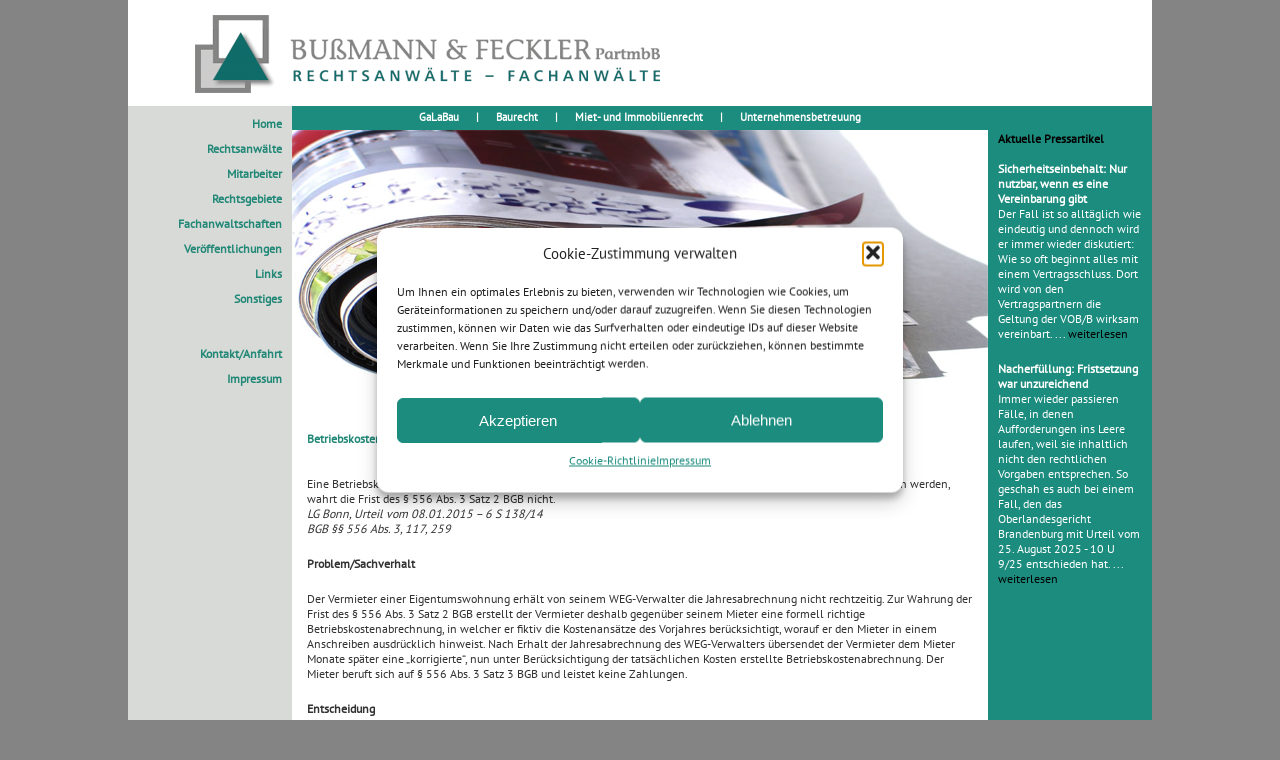

--- FILE ---
content_type: text/html; charset=UTF-8
request_url: http://www.bussmann-feckler.de/betriebskosten-phantasieabrechnung-wahrt-keine-fristen/
body_size: 13208
content:
<!DOCTYPE html>
<html lang="de">
<head>
<meta charset="utf-8" />
<title>Betriebskosten: Phantasieabrechnung wahrt keine Fristen - </title>
<meta name="viewport" content="width=device-width, initial-scale=1.0" />
<!--[if lt IE 9]>
<script src="/wp-content/themes/bussmann-feckler/ie8-html5.js"></script>
<![endif]-->


<meta name='robots' content='index, follow, max-image-preview:large, max-snippet:-1, max-video-preview:-1' />

	<!-- This site is optimized with the Yoast SEO plugin v26.8 - https://yoast.com/product/yoast-seo-wordpress/ -->
	<link rel="canonical" href="https://www.bussmann-feckler.de/betriebskosten-phantasieabrechnung-wahrt-keine-fristen/" />
	<meta property="og:locale" content="de_DE" />
	<meta property="og:type" content="article" />
	<meta property="og:title" content="Betriebskosten: Phantasieabrechnung wahrt keine Fristen -" />
	<meta property="og:description" content="Eine Betriebskostenabrechnung, in der die Zahlen des Vorjahres als fiktive Werte für das Abrechnungsjahr ausgewiesen werden, wahrt die Frist des § 556 Abs. 3 Satz 2 BGB nicht. LG Bonn, Urteil vom 08.01.2015 – 6 S 138/14 BGB §§ 556 Abs. 3, 117, 259 Problem/Sachverhalt Der Vermieter einer Eigentumswohnung erhält von seinem WEG-Verwalter die Jahresabrechnung [&hellip;]" />
	<meta property="og:url" content="https://www.bussmann-feckler.de/betriebskosten-phantasieabrechnung-wahrt-keine-fristen/" />
	<meta property="article:published_time" content="2014-07-11T13:11:57+00:00" />
	<meta property="article:modified_time" content="2015-12-11T13:14:55+00:00" />
	<meta name="author" content="Andrea Feckler" />
	<meta name="twitter:card" content="summary_large_image" />
	<meta name="twitter:label1" content="Geschrieben von" />
	<meta name="twitter:data1" content="Andrea Feckler" />
	<meta name="twitter:label2" content="Geschätzte Lesezeit" />
	<meta name="twitter:data2" content="3 Minuten" />
	<script type="application/ld+json" class="yoast-schema-graph">{"@context":"https://schema.org","@graph":[{"@type":"Article","@id":"https://www.bussmann-feckler.de/betriebskosten-phantasieabrechnung-wahrt-keine-fristen/#article","isPartOf":{"@id":"https://www.bussmann-feckler.de/betriebskosten-phantasieabrechnung-wahrt-keine-fristen/"},"author":{"name":"Andrea Feckler","@id":"https://www.bussmann-feckler.de/#/schema/person/24ad522fcf8ff0cf34dd4ada2b493834"},"headline":"Betriebskosten: Phantasieabrechnung wahrt keine Fristen","datePublished":"2014-07-11T13:11:57+00:00","dateModified":"2015-12-11T13:14:55+00:00","mainEntityOfPage":{"@id":"https://www.bussmann-feckler.de/betriebskosten-phantasieabrechnung-wahrt-keine-fristen/"},"wordCount":507,"articleSection":["Miet- und Wohnungseigentumsrecht"],"inLanguage":"de"},{"@type":"WebPage","@id":"https://www.bussmann-feckler.de/betriebskosten-phantasieabrechnung-wahrt-keine-fristen/","url":"https://www.bussmann-feckler.de/betriebskosten-phantasieabrechnung-wahrt-keine-fristen/","name":"Betriebskosten: Phantasieabrechnung wahrt keine Fristen -","isPartOf":{"@id":"https://www.bussmann-feckler.de/#website"},"datePublished":"2014-07-11T13:11:57+00:00","dateModified":"2015-12-11T13:14:55+00:00","author":{"@id":"https://www.bussmann-feckler.de/#/schema/person/24ad522fcf8ff0cf34dd4ada2b493834"},"breadcrumb":{"@id":"https://www.bussmann-feckler.de/betriebskosten-phantasieabrechnung-wahrt-keine-fristen/#breadcrumb"},"inLanguage":"de","potentialAction":[{"@type":"ReadAction","target":["https://www.bussmann-feckler.de/betriebskosten-phantasieabrechnung-wahrt-keine-fristen/"]}]},{"@type":"BreadcrumbList","@id":"https://www.bussmann-feckler.de/betriebskosten-phantasieabrechnung-wahrt-keine-fristen/#breadcrumb","itemListElement":[{"@type":"ListItem","position":1,"name":"Home","item":"https://www.bussmann-feckler.de/"},{"@type":"ListItem","position":2,"name":"Betriebskosten: Phantasieabrechnung wahrt keine Fristen"}]},{"@type":"WebSite","@id":"https://www.bussmann-feckler.de/#website","url":"https://www.bussmann-feckler.de/","name":"","description":"","potentialAction":[{"@type":"SearchAction","target":{"@type":"EntryPoint","urlTemplate":"https://www.bussmann-feckler.de/?s={search_term_string}"},"query-input":{"@type":"PropertyValueSpecification","valueRequired":true,"valueName":"search_term_string"}}],"inLanguage":"de"},{"@type":"Person","@id":"https://www.bussmann-feckler.de/#/schema/person/24ad522fcf8ff0cf34dd4ada2b493834","name":"Andrea Feckler","image":{"@type":"ImageObject","inLanguage":"de","@id":"https://www.bussmann-feckler.de/#/schema/person/image/","url":"https://secure.gravatar.com/avatar/63d163bc8080ae90bac8e616e7bb9b8e464cd606dd7f27402446e56a43317cdc?s=96&d=mm&r=g","contentUrl":"https://secure.gravatar.com/avatar/63d163bc8080ae90bac8e616e7bb9b8e464cd606dd7f27402446e56a43317cdc?s=96&d=mm&r=g","caption":"Andrea Feckler"},"sameAs":["http://bussmann-feckler.de/"],"url":"https://www.bussmann-feckler.de/author/an26dreabf-c1m9s-de/"}]}</script>
	<!-- / Yoast SEO plugin. -->


<link rel="alternate" title="oEmbed (JSON)" type="application/json+oembed" href="https://www.bussmann-feckler.de/wp-json/oembed/1.0/embed?url=https%3A%2F%2Fwww.bussmann-feckler.de%2Fbetriebskosten-phantasieabrechnung-wahrt-keine-fristen%2F" />
<link rel="alternate" title="oEmbed (XML)" type="text/xml+oembed" href="https://www.bussmann-feckler.de/wp-json/oembed/1.0/embed?url=https%3A%2F%2Fwww.bussmann-feckler.de%2Fbetriebskosten-phantasieabrechnung-wahrt-keine-fristen%2F&#038;format=xml" />
<style id='wp-img-auto-sizes-contain-inline-css' type='text/css'>
img:is([sizes=auto i],[sizes^="auto," i]){contain-intrinsic-size:3000px 1500px}
/*# sourceURL=wp-img-auto-sizes-contain-inline-css */
</style>
<style id='wp-emoji-styles-inline-css' type='text/css'>

	img.wp-smiley, img.emoji {
		display: inline !important;
		border: none !important;
		box-shadow: none !important;
		height: 1em !important;
		width: 1em !important;
		margin: 0 0.07em !important;
		vertical-align: -0.1em !important;
		background: none !important;
		padding: 0 !important;
	}
/*# sourceURL=wp-emoji-styles-inline-css */
</style>
<style id='wp-block-library-inline-css' type='text/css'>
:root{--wp-block-synced-color:#7a00df;--wp-block-synced-color--rgb:122,0,223;--wp-bound-block-color:var(--wp-block-synced-color);--wp-editor-canvas-background:#ddd;--wp-admin-theme-color:#007cba;--wp-admin-theme-color--rgb:0,124,186;--wp-admin-theme-color-darker-10:#006ba1;--wp-admin-theme-color-darker-10--rgb:0,107,160.5;--wp-admin-theme-color-darker-20:#005a87;--wp-admin-theme-color-darker-20--rgb:0,90,135;--wp-admin-border-width-focus:2px}@media (min-resolution:192dpi){:root{--wp-admin-border-width-focus:1.5px}}.wp-element-button{cursor:pointer}:root .has-very-light-gray-background-color{background-color:#eee}:root .has-very-dark-gray-background-color{background-color:#313131}:root .has-very-light-gray-color{color:#eee}:root .has-very-dark-gray-color{color:#313131}:root .has-vivid-green-cyan-to-vivid-cyan-blue-gradient-background{background:linear-gradient(135deg,#00d084,#0693e3)}:root .has-purple-crush-gradient-background{background:linear-gradient(135deg,#34e2e4,#4721fb 50%,#ab1dfe)}:root .has-hazy-dawn-gradient-background{background:linear-gradient(135deg,#faaca8,#dad0ec)}:root .has-subdued-olive-gradient-background{background:linear-gradient(135deg,#fafae1,#67a671)}:root .has-atomic-cream-gradient-background{background:linear-gradient(135deg,#fdd79a,#004a59)}:root .has-nightshade-gradient-background{background:linear-gradient(135deg,#330968,#31cdcf)}:root .has-midnight-gradient-background{background:linear-gradient(135deg,#020381,#2874fc)}:root{--wp--preset--font-size--normal:16px;--wp--preset--font-size--huge:42px}.has-regular-font-size{font-size:1em}.has-larger-font-size{font-size:2.625em}.has-normal-font-size{font-size:var(--wp--preset--font-size--normal)}.has-huge-font-size{font-size:var(--wp--preset--font-size--huge)}.has-text-align-center{text-align:center}.has-text-align-left{text-align:left}.has-text-align-right{text-align:right}.has-fit-text{white-space:nowrap!important}#end-resizable-editor-section{display:none}.aligncenter{clear:both}.items-justified-left{justify-content:flex-start}.items-justified-center{justify-content:center}.items-justified-right{justify-content:flex-end}.items-justified-space-between{justify-content:space-between}.screen-reader-text{border:0;clip-path:inset(50%);height:1px;margin:-1px;overflow:hidden;padding:0;position:absolute;width:1px;word-wrap:normal!important}.screen-reader-text:focus{background-color:#ddd;clip-path:none;color:#444;display:block;font-size:1em;height:auto;left:5px;line-height:normal;padding:15px 23px 14px;text-decoration:none;top:5px;width:auto;z-index:100000}html :where(.has-border-color){border-style:solid}html :where([style*=border-top-color]){border-top-style:solid}html :where([style*=border-right-color]){border-right-style:solid}html :where([style*=border-bottom-color]){border-bottom-style:solid}html :where([style*=border-left-color]){border-left-style:solid}html :where([style*=border-width]){border-style:solid}html :where([style*=border-top-width]){border-top-style:solid}html :where([style*=border-right-width]){border-right-style:solid}html :where([style*=border-bottom-width]){border-bottom-style:solid}html :where([style*=border-left-width]){border-left-style:solid}html :where(img[class*=wp-image-]){height:auto;max-width:100%}:where(figure){margin:0 0 1em}html :where(.is-position-sticky){--wp-admin--admin-bar--position-offset:var(--wp-admin--admin-bar--height,0px)}@media screen and (max-width:600px){html :where(.is-position-sticky){--wp-admin--admin-bar--position-offset:0px}}

/*# sourceURL=wp-block-library-inline-css */
</style><style id='global-styles-inline-css' type='text/css'>
:root{--wp--preset--aspect-ratio--square: 1;--wp--preset--aspect-ratio--4-3: 4/3;--wp--preset--aspect-ratio--3-4: 3/4;--wp--preset--aspect-ratio--3-2: 3/2;--wp--preset--aspect-ratio--2-3: 2/3;--wp--preset--aspect-ratio--16-9: 16/9;--wp--preset--aspect-ratio--9-16: 9/16;--wp--preset--color--black: #000000;--wp--preset--color--cyan-bluish-gray: #abb8c3;--wp--preset--color--white: #ffffff;--wp--preset--color--pale-pink: #f78da7;--wp--preset--color--vivid-red: #cf2e2e;--wp--preset--color--luminous-vivid-orange: #ff6900;--wp--preset--color--luminous-vivid-amber: #fcb900;--wp--preset--color--light-green-cyan: #7bdcb5;--wp--preset--color--vivid-green-cyan: #00d084;--wp--preset--color--pale-cyan-blue: #8ed1fc;--wp--preset--color--vivid-cyan-blue: #0693e3;--wp--preset--color--vivid-purple: #9b51e0;--wp--preset--gradient--vivid-cyan-blue-to-vivid-purple: linear-gradient(135deg,rgb(6,147,227) 0%,rgb(155,81,224) 100%);--wp--preset--gradient--light-green-cyan-to-vivid-green-cyan: linear-gradient(135deg,rgb(122,220,180) 0%,rgb(0,208,130) 100%);--wp--preset--gradient--luminous-vivid-amber-to-luminous-vivid-orange: linear-gradient(135deg,rgb(252,185,0) 0%,rgb(255,105,0) 100%);--wp--preset--gradient--luminous-vivid-orange-to-vivid-red: linear-gradient(135deg,rgb(255,105,0) 0%,rgb(207,46,46) 100%);--wp--preset--gradient--very-light-gray-to-cyan-bluish-gray: linear-gradient(135deg,rgb(238,238,238) 0%,rgb(169,184,195) 100%);--wp--preset--gradient--cool-to-warm-spectrum: linear-gradient(135deg,rgb(74,234,220) 0%,rgb(151,120,209) 20%,rgb(207,42,186) 40%,rgb(238,44,130) 60%,rgb(251,105,98) 80%,rgb(254,248,76) 100%);--wp--preset--gradient--blush-light-purple: linear-gradient(135deg,rgb(255,206,236) 0%,rgb(152,150,240) 100%);--wp--preset--gradient--blush-bordeaux: linear-gradient(135deg,rgb(254,205,165) 0%,rgb(254,45,45) 50%,rgb(107,0,62) 100%);--wp--preset--gradient--luminous-dusk: linear-gradient(135deg,rgb(255,203,112) 0%,rgb(199,81,192) 50%,rgb(65,88,208) 100%);--wp--preset--gradient--pale-ocean: linear-gradient(135deg,rgb(255,245,203) 0%,rgb(182,227,212) 50%,rgb(51,167,181) 100%);--wp--preset--gradient--electric-grass: linear-gradient(135deg,rgb(202,248,128) 0%,rgb(113,206,126) 100%);--wp--preset--gradient--midnight: linear-gradient(135deg,rgb(2,3,129) 0%,rgb(40,116,252) 100%);--wp--preset--font-size--small: 13px;--wp--preset--font-size--medium: 20px;--wp--preset--font-size--large: 36px;--wp--preset--font-size--x-large: 42px;--wp--preset--spacing--20: 0.44rem;--wp--preset--spacing--30: 0.67rem;--wp--preset--spacing--40: 1rem;--wp--preset--spacing--50: 1.5rem;--wp--preset--spacing--60: 2.25rem;--wp--preset--spacing--70: 3.38rem;--wp--preset--spacing--80: 5.06rem;--wp--preset--shadow--natural: 6px 6px 9px rgba(0, 0, 0, 0.2);--wp--preset--shadow--deep: 12px 12px 50px rgba(0, 0, 0, 0.4);--wp--preset--shadow--sharp: 6px 6px 0px rgba(0, 0, 0, 0.2);--wp--preset--shadow--outlined: 6px 6px 0px -3px rgb(255, 255, 255), 6px 6px rgb(0, 0, 0);--wp--preset--shadow--crisp: 6px 6px 0px rgb(0, 0, 0);}:where(.is-layout-flex){gap: 0.5em;}:where(.is-layout-grid){gap: 0.5em;}body .is-layout-flex{display: flex;}.is-layout-flex{flex-wrap: wrap;align-items: center;}.is-layout-flex > :is(*, div){margin: 0;}body .is-layout-grid{display: grid;}.is-layout-grid > :is(*, div){margin: 0;}:where(.wp-block-columns.is-layout-flex){gap: 2em;}:where(.wp-block-columns.is-layout-grid){gap: 2em;}:where(.wp-block-post-template.is-layout-flex){gap: 1.25em;}:where(.wp-block-post-template.is-layout-grid){gap: 1.25em;}.has-black-color{color: var(--wp--preset--color--black) !important;}.has-cyan-bluish-gray-color{color: var(--wp--preset--color--cyan-bluish-gray) !important;}.has-white-color{color: var(--wp--preset--color--white) !important;}.has-pale-pink-color{color: var(--wp--preset--color--pale-pink) !important;}.has-vivid-red-color{color: var(--wp--preset--color--vivid-red) !important;}.has-luminous-vivid-orange-color{color: var(--wp--preset--color--luminous-vivid-orange) !important;}.has-luminous-vivid-amber-color{color: var(--wp--preset--color--luminous-vivid-amber) !important;}.has-light-green-cyan-color{color: var(--wp--preset--color--light-green-cyan) !important;}.has-vivid-green-cyan-color{color: var(--wp--preset--color--vivid-green-cyan) !important;}.has-pale-cyan-blue-color{color: var(--wp--preset--color--pale-cyan-blue) !important;}.has-vivid-cyan-blue-color{color: var(--wp--preset--color--vivid-cyan-blue) !important;}.has-vivid-purple-color{color: var(--wp--preset--color--vivid-purple) !important;}.has-black-background-color{background-color: var(--wp--preset--color--black) !important;}.has-cyan-bluish-gray-background-color{background-color: var(--wp--preset--color--cyan-bluish-gray) !important;}.has-white-background-color{background-color: var(--wp--preset--color--white) !important;}.has-pale-pink-background-color{background-color: var(--wp--preset--color--pale-pink) !important;}.has-vivid-red-background-color{background-color: var(--wp--preset--color--vivid-red) !important;}.has-luminous-vivid-orange-background-color{background-color: var(--wp--preset--color--luminous-vivid-orange) !important;}.has-luminous-vivid-amber-background-color{background-color: var(--wp--preset--color--luminous-vivid-amber) !important;}.has-light-green-cyan-background-color{background-color: var(--wp--preset--color--light-green-cyan) !important;}.has-vivid-green-cyan-background-color{background-color: var(--wp--preset--color--vivid-green-cyan) !important;}.has-pale-cyan-blue-background-color{background-color: var(--wp--preset--color--pale-cyan-blue) !important;}.has-vivid-cyan-blue-background-color{background-color: var(--wp--preset--color--vivid-cyan-blue) !important;}.has-vivid-purple-background-color{background-color: var(--wp--preset--color--vivid-purple) !important;}.has-black-border-color{border-color: var(--wp--preset--color--black) !important;}.has-cyan-bluish-gray-border-color{border-color: var(--wp--preset--color--cyan-bluish-gray) !important;}.has-white-border-color{border-color: var(--wp--preset--color--white) !important;}.has-pale-pink-border-color{border-color: var(--wp--preset--color--pale-pink) !important;}.has-vivid-red-border-color{border-color: var(--wp--preset--color--vivid-red) !important;}.has-luminous-vivid-orange-border-color{border-color: var(--wp--preset--color--luminous-vivid-orange) !important;}.has-luminous-vivid-amber-border-color{border-color: var(--wp--preset--color--luminous-vivid-amber) !important;}.has-light-green-cyan-border-color{border-color: var(--wp--preset--color--light-green-cyan) !important;}.has-vivid-green-cyan-border-color{border-color: var(--wp--preset--color--vivid-green-cyan) !important;}.has-pale-cyan-blue-border-color{border-color: var(--wp--preset--color--pale-cyan-blue) !important;}.has-vivid-cyan-blue-border-color{border-color: var(--wp--preset--color--vivid-cyan-blue) !important;}.has-vivid-purple-border-color{border-color: var(--wp--preset--color--vivid-purple) !important;}.has-vivid-cyan-blue-to-vivid-purple-gradient-background{background: var(--wp--preset--gradient--vivid-cyan-blue-to-vivid-purple) !important;}.has-light-green-cyan-to-vivid-green-cyan-gradient-background{background: var(--wp--preset--gradient--light-green-cyan-to-vivid-green-cyan) !important;}.has-luminous-vivid-amber-to-luminous-vivid-orange-gradient-background{background: var(--wp--preset--gradient--luminous-vivid-amber-to-luminous-vivid-orange) !important;}.has-luminous-vivid-orange-to-vivid-red-gradient-background{background: var(--wp--preset--gradient--luminous-vivid-orange-to-vivid-red) !important;}.has-very-light-gray-to-cyan-bluish-gray-gradient-background{background: var(--wp--preset--gradient--very-light-gray-to-cyan-bluish-gray) !important;}.has-cool-to-warm-spectrum-gradient-background{background: var(--wp--preset--gradient--cool-to-warm-spectrum) !important;}.has-blush-light-purple-gradient-background{background: var(--wp--preset--gradient--blush-light-purple) !important;}.has-blush-bordeaux-gradient-background{background: var(--wp--preset--gradient--blush-bordeaux) !important;}.has-luminous-dusk-gradient-background{background: var(--wp--preset--gradient--luminous-dusk) !important;}.has-pale-ocean-gradient-background{background: var(--wp--preset--gradient--pale-ocean) !important;}.has-electric-grass-gradient-background{background: var(--wp--preset--gradient--electric-grass) !important;}.has-midnight-gradient-background{background: var(--wp--preset--gradient--midnight) !important;}.has-small-font-size{font-size: var(--wp--preset--font-size--small) !important;}.has-medium-font-size{font-size: var(--wp--preset--font-size--medium) !important;}.has-large-font-size{font-size: var(--wp--preset--font-size--large) !important;}.has-x-large-font-size{font-size: var(--wp--preset--font-size--x-large) !important;}
/*# sourceURL=global-styles-inline-css */
</style>

<style id='classic-theme-styles-inline-css' type='text/css'>
/*! This file is auto-generated */
.wp-block-button__link{color:#fff;background-color:#32373c;border-radius:9999px;box-shadow:none;text-decoration:none;padding:calc(.667em + 2px) calc(1.333em + 2px);font-size:1.125em}.wp-block-file__button{background:#32373c;color:#fff;text-decoration:none}
/*# sourceURL=/wp-includes/css/classic-themes.min.css */
</style>
<link rel='stylesheet' id='cmplz-general-css' href='http://www.bussmann-feckler.de/wp-content/plugins/complianz-gdpr/assets/css/cookieblocker.min.css?ver=1765904130' type='text/css' media='all' />
<link rel='stylesheet' id='tablepress-default-css' href='http://www.bussmann-feckler.de/wp-content/plugins/tablepress/css/build/default.css?ver=3.2.6' type='text/css' media='all' />
<script type="text/javascript" src="http://www.bussmann-feckler.de/wp-includes/js/jquery/jquery.min.js?ver=3.7.1" id="jquery-core-js"></script>
<script type="text/javascript" src="http://www.bussmann-feckler.de/wp-includes/js/jquery/jquery-migrate.min.js?ver=3.4.1" id="jquery-migrate-js"></script>
<link rel="https://api.w.org/" href="https://www.bussmann-feckler.de/wp-json/" /><link rel="alternate" title="JSON" type="application/json" href="https://www.bussmann-feckler.de/wp-json/wp/v2/posts/765" /><link rel="EditURI" type="application/rsd+xml" title="RSD" href="https://www.bussmann-feckler.de/xmlrpc.php?rsd" />
<meta name="generator" content="WordPress 6.9" />
<link rel='shortlink' href='https://www.bussmann-feckler.de/?p=765' />
			<style>.cmplz-hidden {
					display: none !important;
				}</style><link rel="stylesheet" type="text/css" href="/wp-content/themes/bussmann-feckler/fonts/font.css">
<link rel="stylesheet" href="http://www.bussmann-feckler.de/wp-content/themes/bussmann-feckler/style.css" type="text/css" media="screen" />
<script src="/wp-content/themes/bussmann-feckler/main.js"></script>
<link rel="apple-touch-icon" sizes="57x57" href="/apple-icon-57x57.png">
<link rel="apple-touch-icon" sizes="60x60" href="/apple-icon-60x60.png">
<link rel="apple-touch-icon" sizes="72x72" href="/apple-icon-72x72.png">
<link rel="apple-touch-icon" sizes="76x76" href="/apple-icon-76x76.png">
<link rel="apple-touch-icon" sizes="114x114" href="/apple-icon-114x114.png">
<link rel="apple-touch-icon" sizes="120x120" href="/apple-icon-120x120.png">
<link rel="apple-touch-icon" sizes="144x144" href="/apple-icon-144x144.png">
<link rel="apple-touch-icon" sizes="152x152" href="/apple-icon-152x152.png">
<link rel="apple-touch-icon" sizes="180x180" href="/apple-icon-180x180.png">
<link rel="icon" type="image/png" sizes="192x192"  href="/android-icon-192x192.png">
<link rel="icon" type="image/png" sizes="32x32" href="/favicon-32x32.png">
<link rel="icon" type="image/png" sizes="96x96" href="/favicon-96x96.png">
<link rel="icon" type="image/png" sizes="16x16" href="/favicon-16x16.png">
<link rel="manifest" href="/manifest.json">
<meta name="msapplication-TileColor" content="#ffffff">
<meta name="msapplication-TileImage" content="/ms-icon-144x144.png">
<meta name="theme-color" content="#ffffff">
</head>
<body data-cmplz=1 class="wp-singular post-template-default single single-post postid-765 single-format-standard wp-theme-bussmann-feckler">
<div id="wrapper">
<header>
<img id="logo" src="/wp-content/themes/bussmann-feckler/images/bf-logo-neu.png" alt="Bußmann &amp; Feckler. Rechtsanwälte - Fachanwälte" />
</header>
<div id="main">
<aside id="sidebar-left">
<div id="toggle-menus">
Menü <img src="/wp-content/themes/bussmann-feckler/images/menu-closed.png" alt="" />
</div>
<nav id="main-navi">
<div id="menus">
<div class="menu-hauptmenue-container"><ul id="menu-hauptmenue" class="menu"><li id="menu-item-99" class="menu-item menu-item-type-post_type menu-item-object-page menu-item-home menu-item-99"><a href="https://www.bussmann-feckler.de/" title="Rechtsanwälte André Bußmann &#038; Klaus Feckler">Home</a></li>
<li id="menu-item-646" class="menu-item menu-item-type-post_type menu-item-object-page menu-item-has-children menu-item-646"><a href="https://www.bussmann-feckler.de/rechtsanwalte/">Rechtsanwälte</a>
<ul class="sub-menu">
	<li id="menu-item-114" class="menu-item menu-item-type-post_type menu-item-object-page menu-item-114"><a href="https://www.bussmann-feckler.de/rechtsanwalte/andre-bussmann/">André Bußmann</a></li>
	<li id="menu-item-115" class="menu-item menu-item-type-post_type menu-item-object-page menu-item-115"><a href="https://www.bussmann-feckler.de/rechtsanwalte/klaus-feckler/">Klaus Feckler</a></li>
	<li id="menu-item-1295" class="menu-item menu-item-type-post_type menu-item-object-page menu-item-1295"><a href="https://www.bussmann-feckler.de/rechtsanwalte/sandra-bussmann/">Sandra Bußmann</a></li>
</ul>
</li>
<li id="menu-item-109" class="menu-item menu-item-type-post_type menu-item-object-page menu-item-109"><a href="https://www.bussmann-feckler.de/mitarbeiterinnen/">Mitarbeiter</a></li>
<li id="menu-item-644" class="menu-item menu-item-type-post_type menu-item-object-page menu-item-has-children menu-item-644"><a href="https://www.bussmann-feckler.de/rechtsgebiete/">Rechtsgebiete</a>
<ul class="sub-menu">
	<li id="menu-item-116" class="menu-item menu-item-type-post_type menu-item-object-page menu-item-116"><a href="https://www.bussmann-feckler.de/rechtsgebiete/bau-und-architektenrecht/" title="Bau- und Architektenrecht">Baurecht</a></li>
	<li id="menu-item-117" class="menu-item menu-item-type-post_type menu-item-object-page menu-item-117"><a href="https://www.bussmann-feckler.de/rechtsgebiete/recht-des-garten-und-landschaftsbaus/" title="Recht des Garten- und Landschaftsbaus">GaLaBau</a></li>
	<li id="menu-item-118" class="menu-item menu-item-type-post_type menu-item-object-page menu-item-118"><a href="https://www.bussmann-feckler.de/rechtsgebiete/miet-und-immobilienrecht/">Miet- und Immobilienrecht</a></li>
	<li id="menu-item-119" class="menu-item menu-item-type-post_type menu-item-object-page menu-item-119"><a href="https://www.bussmann-feckler.de/rechtsgebiete/unternehmensbetreuung/">Unternehmensbetreuung</a></li>
</ul>
</li>
<li id="menu-item-639" class="menu-item menu-item-type-post_type menu-item-object-page menu-item-has-children menu-item-639"><a href="https://www.bussmann-feckler.de/fachanwaltschaften/">Fachanwaltschaften</a>
<ul class="sub-menu">
	<li id="menu-item-121" class="menu-item menu-item-type-post_type menu-item-object-page menu-item-121"><a href="https://www.bussmann-feckler.de/fachanwaltschaften/bau-und-architektenrecht/">Bau- und Architektenrecht</a></li>
	<li id="menu-item-122" class="menu-item menu-item-type-post_type menu-item-object-page menu-item-122"><a href="https://www.bussmann-feckler.de/fachanwaltschaften/miet-und-wohnungseigentumsrecht/">Miet- und Wohnungseigentumsrecht</a></li>
</ul>
</li>
<li id="menu-item-648" class="menu-item menu-item-type-post_type menu-item-object-page menu-item-has-children menu-item-648"><a href="https://www.bussmann-feckler.de/veroffentlichungen/">Veröffentlichungen</a>
<ul class="sub-menu">
	<li id="menu-item-231" class="menu-item menu-item-type-taxonomy menu-item-object-category menu-item-231"><a href="https://www.bussmann-feckler.de/veroeffentlichungen/garten-und-landschaftsbau/">Garten- und Landschaftsbau</a></li>
	<li id="menu-item-232" class="menu-item menu-item-type-taxonomy menu-item-object-category menu-item-232"><a href="https://www.bussmann-feckler.de/veroeffentlichungen/bau-und-architektenrecht/">Bau- und Architektenrecht</a></li>
	<li id="menu-item-233" class="menu-item menu-item-type-taxonomy menu-item-object-category current-post-ancestor current-menu-parent current-post-parent menu-item-233"><a href="https://www.bussmann-feckler.de/veroeffentlichungen/miet-und-wohnungseigentumsrecht/">Miet- und Wohnungseigentumsrecht</a></li>
	<li id="menu-item-1410" class="menu-item menu-item-type-taxonomy menu-item-object-category menu-item-1410"><a href="https://www.bussmann-feckler.de/veroeffentlichungen/vstda/">Verstehe Deinen Anwalt</a></li>
</ul>
</li>
<li id="menu-item-167" class="menu-item menu-item-type-post_type menu-item-object-page menu-item-167"><a href="https://www.bussmann-feckler.de/interessantes/">Links</a></li>
<li id="menu-item-649" class="menu-item menu-item-type-post_type menu-item-object-page menu-item-649"><a href="https://www.bussmann-feckler.de/sonstiges/">Sonstiges</a></li>
</ul></div><div class="menu-zweitmenue-container"><ul id="menu-zweitmenue" class="menu"><li id="menu-item-532" class="menu-item menu-item-type-post_type menu-item-object-page menu-item-532"><a href="https://www.bussmann-feckler.de/kontakt/">Kontakt/Anfahrt</a></li>
<li id="menu-item-531" class="menu-item menu-item-type-post_type menu-item-object-page menu-item-privacy-policy menu-item-531"><a rel="privacy-policy" href="https://www.bussmann-feckler.de/impressum/">Impressum</a></li>
</ul></div></div>
</nav><!-- #main-navi -->
<div class="memberships">
<p>Mitgliedschaften in folgenden Organisationen:</p>
<p class="images">
  <a href="http://arge-baurecht.com/" target="_blank"><img style="padding-bottom:10px;" src="/wp-content/themes/bussmann-feckler/images/arge-baurecht.png" alt="ARGE Baurecht" title="ARGE Baurecht" /></a>
<a href="https://www.gebaeudegruen.info/" target="_blank"><img src="/wp-content/uploads/2018/05/Logo_BuGG_klein.png" alt="Bundesverband Gebäude Grün e.V." title="Bundesverband Gebäude Grün e.V." /></a>
<a href="http://www.fll.de/" target="_blank"><img src="/wp-content/themes/bussmann-feckler/images/fll-new.png" alt="Forschungsgesellschaft Landschaftsentwicklung Landschaftsbau e.V." title="Forschungsgesellschaft Landschaftsentwicklung Landschaftsbau e.V." /></a>
<a href="http://www.dgfnb.de/" target="_blank"><img  style="padding-top:10px;" src="/wp-content/themes/bussmann-feckler/images/dgfnb.png" alt="Deutsche Gesellschaft für naturnahe Badegewässer" title="Deutsche Gesellschaft für naturnahe Badegewässer" /></a>
</p>
</div><!-- #memberships -->
</aside><!-- #sidebar-left -->
<div id="center-part">
<nav id="top-navi">
<a href="/rechtsgebiete/recht-des-garten-und-landschaftsbaus/">GaLaBau</a>   |
   <a href="/rechtsgebiete/bau-und-architektenrecht/">Baurecht</a> | 
<a href="/rechtsgebiete/miet-und-immobilienrecht/">Miet- und Immobilienrecht</a>   | 
<a href="/rechtsgebiete/unternehmensbetreuung/">Unternehmensbetreuung</a>
</nav><!-- #top-navi -->

	<div id="top-pic"></div>

<div id="content">

					<article class="post-765 post type-post status-publish format-standard hentry category-miet-und-wohnungseigentumsrecht" id="post-765">
				<h2><a href="https://www.bussmann-feckler.de/betriebskosten-phantasieabrechnung-wahrt-keine-fristen/" rel="bookmark" title="Rechtsanwälte Bußmann &amp; Feckler - Betriebskosten: Phantasieabrechnung wahrt keine Fristen">Betriebskosten: Phantasieabrechnung wahrt keine Fristen</a></h2>
				<div class="entry">
					<br /><p>Eine Betriebskostenabrechnung, in der die Zahlen des Vorjahres als fiktive Werte für das Abrechnungsjahr ausgewiesen werden, wahrt die Frist des § 556 Abs. 3 Satz 2 BGB nicht.<br />
<em>LG Bonn, Urteil vom 08.01.2015 – 6 S 138/14</em><br />
<em> BGB §§ 556 Abs. 3, 117, 259</em><span id="more-765"></span></p>
<p><strong>Problem/Sachverhalt</strong></p>
<p>Der Vermieter einer Eigentumswohnung erhält von seinem WEG-Verwalter die Jahresabrechnung nicht rechtzeitig. Zur Wahrung der Frist des § 556 Abs. 3 Satz 2 BGB erstellt der Vermieter deshalb gegenüber seinem Mieter eine formell richtige Betriebskostenabrechnung, in welcher er fiktiv die Kostenansätze des Vorjahres berücksichtigt, worauf er den Mieter in einem Anschreiben ausdrücklich hinweist. Nach Erhalt der Jahresabrechnung des WEG-Verwalters übersendet der Vermieter dem Mieter Monate später eine „korrigierte“, nun unter Berücksichtigung der tatsächlichen Kosten erstellte Betriebskostenabrechnung. Der Mieter beruft sich auf § 556 Abs. 3 Satz 3 BGB und leistet keine Zahlungen.</p>
<p><strong>Entscheidung</strong></p>
<p>Das Landgericht Bonn verneint einen Zahlungsanspruch des Vermieters. Durch eine „lediglich fristwahrende“ Abrechnung mit bewussten Falschangaben werde die Ausschlussfrist des § 556 Abs. 3 Satz 2 BGB nicht gewahrt. Dabei könne offen bleiben, ob sich dies aus einer erweiterten Anwendung oder Auslegung von § 556 Abs. 3 Satz 2 und 3 BGB ergebe, ob die Abrechnung in analoger Anwendung des § 117 BGB unwirksam sei oder ob sich dieses Ergebnis aus Treu und Glauben (§ 242 BGB) ableiten lasse. Die vom Landgericht zugelassene Revision wurde nicht eingelegt.</p>
<p><em>Praxishinweis</em></p>
<p>Der Phantasie von Vermietern bei der Umgehung von Gesetzen sind keine Grenzen gesetzt, mögen die einen sagen. Allerdings ist der Hinweis des Landgerichts Bonn auf „bewusste Falschangaben“ insoweit etwas irreführend, als der Vermieter gegenüber seinem Mieter ja mit offenen Karten gespielt und auf seine fiktive Abrechnungsgrundlage hingewiesen hatte.</p>
<p>Dennoch ist die Entscheidung des Landgerichts natürlich richtig. Völlig zutreffend weist das Gericht darauf hin, dass dann, wenn man die Verwendung fiktiver Angaben in einer Betriebskostenabrechnung zuließe, die Ausschlussfrist des § 556 Abs. 3 Satz 2 BGB faktisch leer laufen würde, denn dann müssten Vermieter sich keine Gedanken mehr über eine zeitnahe Abrechnung machen, sondern könnten vor Ablauf der Jahresfrist einfach eine Abrechnung mit beliebigen, natürlich möglichst hohen Kosten vorlegen und im Anschluss in Ruhe und ohne Zeitdruck innerhalb der Regelverjährungsfrist des § 195 BGB die „richtige“ Abrechnung nachholen.</p>
<p>Umgekehrt darf man das Dilemma, in welchem sich ein Vermieter befinden kann, wenn er die Jahresabrechnung seines WEG-Verwalters nicht rechtzeitig erhält oder aus anderen, nicht von ihm selbst verschuldeten Gründen die Betriebskostenabrechnung nicht rechtzeitig erstellen kann, nicht unterschätzen. Der auch vom Landgericht Bonn aufgezeigte Weg über § 556 Abs. 3 Satz 3 2. Halbsatz BGB ist äußerst steinig, der vom Vermieter zu erbringende Nachweis, dass er die verspätete Geltendmachung nicht zu vertreten hat, schwierig zu führen. Gerade im Bereich des Bestehens von bzw. der Zurechnung eventuellen Fremdverschuldens bei einer Sondereigentums- oder WEG-Verwaltung sind noch viele Fragen ungeklärt (vgl. z.B. Langenberg in Schmidt-Futterer, Mietrecht, 12. Auflage 2015, § 556 BGB RN 463-468; Schmid in Münchener Kommentar zum BGB, 6. Auflage 2012, § 556 RN 55-57), so dass der Vermieter sowohl in tatsächlicher, als auch in rechtlicher Hinsicht große Schwierigkeiten zu überwinden hat, um eine verspätete Abrechnung rechtfertigen zu können.</p>
<p><em>Erschienen im Juli 2014 bei IMR 07/2014. <a href="http://www.imr-online.de" target="_blank">IMR im Internet.</a><br />
</em></p>
				</div>
			</article>
		
		<nav class="pagination">
			<div class="alignleft"></div>
			<div class="alignright"></div>
		</nav>
</div><!-- #content -->
	<footer>
Bußmann &amp; Feckler PartmbB · <a title="Rechtsanwälte und Fachanwälte für Bau- und Architektenrecht" href="http://neu.bussmann-feckler.de/">Rechtsanwälte und Fachanwälte für Bau- und Architektenrecht</a><br/>
Pierstraße 1 · 50997 Köln · Tel.: 02236-92987-0 · Fax: 02236-92987-20 · <a title="Rechtsanwälte und Fachanwälte für Bau- und Architektenrecht" href="mailto:rechtsanwaelte@bussmann-feckler.de">rechtsanwaelte@bussmann-feckler.de</a>
<script type="speculationrules">
{"prefetch":[{"source":"document","where":{"and":[{"href_matches":"/*"},{"not":{"href_matches":["/wp-*.php","/wp-admin/*","/wp-content/uploads/*","/wp-content/*","/wp-content/plugins/*","/wp-content/themes/bussmann-feckler/*","/*\\?(.+)"]}},{"not":{"selector_matches":"a[rel~=\"nofollow\"]"}},{"not":{"selector_matches":".no-prefetch, .no-prefetch a"}}]},"eagerness":"conservative"}]}
</script>

<!-- Consent Management powered by Complianz | GDPR/CCPA Cookie Consent https://wordpress.org/plugins/complianz-gdpr -->
<div id="cmplz-cookiebanner-container"><div class="cmplz-cookiebanner cmplz-hidden banner-1 bottom-right-view-preferences optin cmplz-center cmplz-categories-type-no" aria-modal="true" data-nosnippet="true" role="dialog" aria-live="polite" aria-labelledby="cmplz-header-1-optin" aria-describedby="cmplz-message-1-optin">
	<div class="cmplz-header">
		<div class="cmplz-logo"></div>
		<div class="cmplz-title" id="cmplz-header-1-optin">Cookie-Zustimmung verwalten</div>
		<div class="cmplz-close" tabindex="0" role="button" aria-label="Dialog schließen">
			<svg aria-hidden="true" focusable="false" data-prefix="fas" data-icon="times" class="svg-inline--fa fa-times fa-w-11" role="img" xmlns="http://www.w3.org/2000/svg" viewBox="0 0 352 512"><path fill="currentColor" d="M242.72 256l100.07-100.07c12.28-12.28 12.28-32.19 0-44.48l-22.24-22.24c-12.28-12.28-32.19-12.28-44.48 0L176 189.28 75.93 89.21c-12.28-12.28-32.19-12.28-44.48 0L9.21 111.45c-12.28 12.28-12.28 32.19 0 44.48L109.28 256 9.21 356.07c-12.28 12.28-12.28 32.19 0 44.48l22.24 22.24c12.28 12.28 32.2 12.28 44.48 0L176 322.72l100.07 100.07c12.28 12.28 32.2 12.28 44.48 0l22.24-22.24c12.28-12.28 12.28-32.19 0-44.48L242.72 256z"></path></svg>
		</div>
	</div>

	<div class="cmplz-divider cmplz-divider-header"></div>
	<div class="cmplz-body">
		<div class="cmplz-message" id="cmplz-message-1-optin">Um Ihnen ein optimales Erlebnis zu bieten, verwenden wir Technologien wie Cookies, um Geräteinformationen zu speichern und/oder darauf zuzugreifen. Wenn Sie diesen Technologien zustimmen, können wir Daten wie das Surfverhalten oder eindeutige IDs auf dieser Website verarbeiten. Wenn Sie Ihre Zustimmung nicht erteilen oder zurückziehen, können bestimmte Merkmale und Funktionen beeinträchtigt werden.</div>
		<!-- categories start -->
		<div class="cmplz-categories">
			<details class="cmplz-category cmplz-functional" >
				<summary>
						<span class="cmplz-category-header">
							<span class="cmplz-category-title">Funktional</span>
							<span class='cmplz-always-active'>
								<span class="cmplz-banner-checkbox">
									<input type="checkbox"
										   id="cmplz-functional-optin"
										   data-category="cmplz_functional"
										   class="cmplz-consent-checkbox cmplz-functional"
										   size="40"
										   value="1"/>
									<label class="cmplz-label" for="cmplz-functional-optin"><span class="screen-reader-text">Funktional</span></label>
								</span>
								Immer aktiv							</span>
							<span class="cmplz-icon cmplz-open">
								<svg xmlns="http://www.w3.org/2000/svg" viewBox="0 0 448 512"  height="18" ><path d="M224 416c-8.188 0-16.38-3.125-22.62-9.375l-192-192c-12.5-12.5-12.5-32.75 0-45.25s32.75-12.5 45.25 0L224 338.8l169.4-169.4c12.5-12.5 32.75-12.5 45.25 0s12.5 32.75 0 45.25l-192 192C240.4 412.9 232.2 416 224 416z"/></svg>
							</span>
						</span>
				</summary>
				<div class="cmplz-description">
					<span class="cmplz-description-functional">Die technische Speicherung oder der Zugang ist unbedingt erforderlich für den rechtmäßigen Zweck, die Nutzung eines bestimmten Dienstes zu ermöglichen, der vom Teilnehmer oder Nutzer ausdrücklich gewünscht wird, oder für den alleinigen Zweck, die Übertragung einer Nachricht über ein elektronisches Kommunikationsnetz durchzuführen.</span>
				</div>
			</details>

			<details class="cmplz-category cmplz-preferences" >
				<summary>
						<span class="cmplz-category-header">
							<span class="cmplz-category-title">Vorlieben</span>
							<span class="cmplz-banner-checkbox">
								<input type="checkbox"
									   id="cmplz-preferences-optin"
									   data-category="cmplz_preferences"
									   class="cmplz-consent-checkbox cmplz-preferences"
									   size="40"
									   value="1"/>
								<label class="cmplz-label" for="cmplz-preferences-optin"><span class="screen-reader-text">Vorlieben</span></label>
							</span>
							<span class="cmplz-icon cmplz-open">
								<svg xmlns="http://www.w3.org/2000/svg" viewBox="0 0 448 512"  height="18" ><path d="M224 416c-8.188 0-16.38-3.125-22.62-9.375l-192-192c-12.5-12.5-12.5-32.75 0-45.25s32.75-12.5 45.25 0L224 338.8l169.4-169.4c12.5-12.5 32.75-12.5 45.25 0s12.5 32.75 0 45.25l-192 192C240.4 412.9 232.2 416 224 416z"/></svg>
							</span>
						</span>
				</summary>
				<div class="cmplz-description">
					<span class="cmplz-description-preferences">Die technische Speicherung oder der Zugriff ist für den rechtmäßigen Zweck der Speicherung von Voreinstellungen erforderlich, die nicht vom Abonnenten oder Nutzer beantragt wurden.</span>
				</div>
			</details>

			<details class="cmplz-category cmplz-statistics" >
				<summary>
						<span class="cmplz-category-header">
							<span class="cmplz-category-title">Statistiken</span>
							<span class="cmplz-banner-checkbox">
								<input type="checkbox"
									   id="cmplz-statistics-optin"
									   data-category="cmplz_statistics"
									   class="cmplz-consent-checkbox cmplz-statistics"
									   size="40"
									   value="1"/>
								<label class="cmplz-label" for="cmplz-statistics-optin"><span class="screen-reader-text">Statistiken</span></label>
							</span>
							<span class="cmplz-icon cmplz-open">
								<svg xmlns="http://www.w3.org/2000/svg" viewBox="0 0 448 512"  height="18" ><path d="M224 416c-8.188 0-16.38-3.125-22.62-9.375l-192-192c-12.5-12.5-12.5-32.75 0-45.25s32.75-12.5 45.25 0L224 338.8l169.4-169.4c12.5-12.5 32.75-12.5 45.25 0s12.5 32.75 0 45.25l-192 192C240.4 412.9 232.2 416 224 416z"/></svg>
							</span>
						</span>
				</summary>
				<div class="cmplz-description">
					<span class="cmplz-description-statistics">Die technische Speicherung oder der Zugriff, der ausschließlich zu statistischen Zwecken erfolgt.</span>
					<span class="cmplz-description-statistics-anonymous">Die technische Speicherung oder der Zugriff, der ausschließlich zu anonymen statistischen Zwecken verwendet wird. Ohne eine Vorladung, die freiwillige Zustimmung deines Internetdienstanbieters oder zusätzliche Aufzeichnungen von Dritten können die zu diesem Zweck gespeicherten oder abgerufenen Informationen allein in der Regel nicht dazu verwendet werden, dich zu identifizieren.</span>
				</div>
			</details>
			<details class="cmplz-category cmplz-marketing" >
				<summary>
						<span class="cmplz-category-header">
							<span class="cmplz-category-title">Marketing</span>
							<span class="cmplz-banner-checkbox">
								<input type="checkbox"
									   id="cmplz-marketing-optin"
									   data-category="cmplz_marketing"
									   class="cmplz-consent-checkbox cmplz-marketing"
									   size="40"
									   value="1"/>
								<label class="cmplz-label" for="cmplz-marketing-optin"><span class="screen-reader-text">Marketing</span></label>
							</span>
							<span class="cmplz-icon cmplz-open">
								<svg xmlns="http://www.w3.org/2000/svg" viewBox="0 0 448 512"  height="18" ><path d="M224 416c-8.188 0-16.38-3.125-22.62-9.375l-192-192c-12.5-12.5-12.5-32.75 0-45.25s32.75-12.5 45.25 0L224 338.8l169.4-169.4c12.5-12.5 32.75-12.5 45.25 0s12.5 32.75 0 45.25l-192 192C240.4 412.9 232.2 416 224 416z"/></svg>
							</span>
						</span>
				</summary>
				<div class="cmplz-description">
					<span class="cmplz-description-marketing">Die technische Speicherung oder der Zugriff ist erforderlich, um Nutzerprofile zu erstellen, um Werbung zu versenden oder um den Nutzer auf einer Website oder über mehrere Websites hinweg zu ähnlichen Marketingzwecken zu verfolgen.</span>
				</div>
			</details>
		</div><!-- categories end -->
			</div>

	<div class="cmplz-links cmplz-information">
		<ul>
			<li><a class="cmplz-link cmplz-manage-options cookie-statement" href="#" data-relative_url="#cmplz-manage-consent-container">Optionen verwalten</a></li>
			<li><a class="cmplz-link cmplz-manage-third-parties cookie-statement" href="#" data-relative_url="#cmplz-cookies-overview">Dienste verwalten</a></li>
			<li><a class="cmplz-link cmplz-manage-vendors tcf cookie-statement" href="#" data-relative_url="#cmplz-tcf-wrapper">Verwalten Sie {vendor_count} Lieferanten</a></li>
			<li><a class="cmplz-link cmplz-external cmplz-read-more-purposes tcf" target="_blank" rel="noopener noreferrer nofollow" href="https://cookiedatabase.org/tcf/purposes/" aria-label="Weitere Informationen zu den Zwecken von TCF finden Sie in der Cookie-Datenbank.">Lesen Sie mehr über diese Zwecke</a></li>
		</ul>
			</div>

	<div class="cmplz-divider cmplz-footer"></div>

	<div class="cmplz-buttons">
		<button class="cmplz-btn cmplz-accept">Akzeptieren</button>
		<button class="cmplz-btn cmplz-deny">Ablehnen</button>
		<button class="cmplz-btn cmplz-view-preferences">Einstellungen ansehen</button>
		<button class="cmplz-btn cmplz-save-preferences">Einstellungen speichern</button>
		<a class="cmplz-btn cmplz-manage-options tcf cookie-statement" href="#" data-relative_url="#cmplz-manage-consent-container">Einstellungen ansehen</a>
			</div>

	
	<div class="cmplz-documents cmplz-links">
		<ul>
			<li><a class="cmplz-link cookie-statement" href="#" data-relative_url="">{title}</a></li>
			<li><a class="cmplz-link privacy-statement" href="#" data-relative_url="">{title}</a></li>
			<li><a class="cmplz-link impressum" href="#" data-relative_url="">{title}</a></li>
		</ul>
			</div>
</div>
</div>
					<div id="cmplz-manage-consent" data-nosnippet="true"><button class="cmplz-btn cmplz-hidden cmplz-manage-consent manage-consent-1">Zustimmung verwalten</button>

</div><script type="text/javascript" id="cmplz-cookiebanner-js-extra">
/* <![CDATA[ */
var complianz = {"prefix":"cmplz_","user_banner_id":"1","set_cookies":[],"block_ajax_content":"","banner_version":"13","version":"7.4.4.2","store_consent":"","do_not_track_enabled":"","consenttype":"optin","region":"eu","geoip":"","dismiss_timeout":"","disable_cookiebanner":"","soft_cookiewall":"","dismiss_on_scroll":"","cookie_expiry":"365","url":"https://www.bussmann-feckler.de/wp-json/complianz/v1/","locale":"lang=de&locale=de_DE_formal","set_cookies_on_root":"","cookie_domain":"","current_policy_id":"17","cookie_path":"/","categories":{"statistics":"Statistiken","marketing":"Marketing"},"tcf_active":"","placeholdertext":"Klicken Sie, um {category} Cookies zu akzeptieren und diesen Inhalt zu aktivieren","css_file":"https://www.bussmann-feckler.de/wp-content/uploads/complianz/css/banner-{banner_id}-{type}.css?v=13","page_links":{"eu":{"cookie-statement":{"title":"Cookie-Richtlinie ","url":"https://www.bussmann-feckler.de/cookie-richtlinie-eu/"},"impressum":{"title":"Impressum","url":"https://www.bussmann-feckler.de/impressum/"}},"us":{"impressum":{"title":"Impressum","url":"https://www.bussmann-feckler.de/impressum/"}},"uk":{"impressum":{"title":"Impressum","url":"https://www.bussmann-feckler.de/impressum/"}},"ca":{"impressum":{"title":"Impressum","url":"https://www.bussmann-feckler.de/impressum/"}},"au":{"impressum":{"title":"Impressum","url":"https://www.bussmann-feckler.de/impressum/"}},"za":{"impressum":{"title":"Impressum","url":"https://www.bussmann-feckler.de/impressum/"}},"br":{"impressum":{"title":"Impressum","url":"https://www.bussmann-feckler.de/impressum/"}}},"tm_categories":"","forceEnableStats":"","preview":"","clean_cookies":"","aria_label":"Klicken Sie, um {category} Cookies zu akzeptieren und diesen Inhalt zu aktivieren"};
//# sourceURL=cmplz-cookiebanner-js-extra
/* ]]> */
</script>
<script defer type="text/javascript" src="http://www.bussmann-feckler.de/wp-content/plugins/complianz-gdpr/cookiebanner/js/complianz.min.js?ver=1765904130" id="cmplz-cookiebanner-js"></script>
<script id="wp-emoji-settings" type="application/json">
{"baseUrl":"https://s.w.org/images/core/emoji/17.0.2/72x72/","ext":".png","svgUrl":"https://s.w.org/images/core/emoji/17.0.2/svg/","svgExt":".svg","source":{"concatemoji":"http://www.bussmann-feckler.de/wp-includes/js/wp-emoji-release.min.js?ver=6.9"}}
</script>
<script type="module">
/* <![CDATA[ */
/*! This file is auto-generated */
const a=JSON.parse(document.getElementById("wp-emoji-settings").textContent),o=(window._wpemojiSettings=a,"wpEmojiSettingsSupports"),s=["flag","emoji"];function i(e){try{var t={supportTests:e,timestamp:(new Date).valueOf()};sessionStorage.setItem(o,JSON.stringify(t))}catch(e){}}function c(e,t,n){e.clearRect(0,0,e.canvas.width,e.canvas.height),e.fillText(t,0,0);t=new Uint32Array(e.getImageData(0,0,e.canvas.width,e.canvas.height).data);e.clearRect(0,0,e.canvas.width,e.canvas.height),e.fillText(n,0,0);const a=new Uint32Array(e.getImageData(0,0,e.canvas.width,e.canvas.height).data);return t.every((e,t)=>e===a[t])}function p(e,t){e.clearRect(0,0,e.canvas.width,e.canvas.height),e.fillText(t,0,0);var n=e.getImageData(16,16,1,1);for(let e=0;e<n.data.length;e++)if(0!==n.data[e])return!1;return!0}function u(e,t,n,a){switch(t){case"flag":return n(e,"\ud83c\udff3\ufe0f\u200d\u26a7\ufe0f","\ud83c\udff3\ufe0f\u200b\u26a7\ufe0f")?!1:!n(e,"\ud83c\udde8\ud83c\uddf6","\ud83c\udde8\u200b\ud83c\uddf6")&&!n(e,"\ud83c\udff4\udb40\udc67\udb40\udc62\udb40\udc65\udb40\udc6e\udb40\udc67\udb40\udc7f","\ud83c\udff4\u200b\udb40\udc67\u200b\udb40\udc62\u200b\udb40\udc65\u200b\udb40\udc6e\u200b\udb40\udc67\u200b\udb40\udc7f");case"emoji":return!a(e,"\ud83e\u1fac8")}return!1}function f(e,t,n,a){let r;const o=(r="undefined"!=typeof WorkerGlobalScope&&self instanceof WorkerGlobalScope?new OffscreenCanvas(300,150):document.createElement("canvas")).getContext("2d",{willReadFrequently:!0}),s=(o.textBaseline="top",o.font="600 32px Arial",{});return e.forEach(e=>{s[e]=t(o,e,n,a)}),s}function r(e){var t=document.createElement("script");t.src=e,t.defer=!0,document.head.appendChild(t)}a.supports={everything:!0,everythingExceptFlag:!0},new Promise(t=>{let n=function(){try{var e=JSON.parse(sessionStorage.getItem(o));if("object"==typeof e&&"number"==typeof e.timestamp&&(new Date).valueOf()<e.timestamp+604800&&"object"==typeof e.supportTests)return e.supportTests}catch(e){}return null}();if(!n){if("undefined"!=typeof Worker&&"undefined"!=typeof OffscreenCanvas&&"undefined"!=typeof URL&&URL.createObjectURL&&"undefined"!=typeof Blob)try{var e="postMessage("+f.toString()+"("+[JSON.stringify(s),u.toString(),c.toString(),p.toString()].join(",")+"));",a=new Blob([e],{type:"text/javascript"});const r=new Worker(URL.createObjectURL(a),{name:"wpTestEmojiSupports"});return void(r.onmessage=e=>{i(n=e.data),r.terminate(),t(n)})}catch(e){}i(n=f(s,u,c,p))}t(n)}).then(e=>{for(const n in e)a.supports[n]=e[n],a.supports.everything=a.supports.everything&&a.supports[n],"flag"!==n&&(a.supports.everythingExceptFlag=a.supports.everythingExceptFlag&&a.supports[n]);var t;a.supports.everythingExceptFlag=a.supports.everythingExceptFlag&&!a.supports.flag,a.supports.everything||((t=a.source||{}).concatemoji?r(t.concatemoji):t.wpemoji&&t.twemoji&&(r(t.twemoji),r(t.wpemoji)))});
//# sourceURL=http://www.bussmann-feckler.de/wp-includes/js/wp-emoji-loader.min.js
/* ]]> */
</script>
</footer>
</div><!-- #center-part -->
<aside id="sidebar-memberships">
<div class="memberships">
<p>Mitgliedschaften in folgenden Organisationen:</p>
<p class="images">
  <a href="http://arge-baurecht.com/" target="_blank"><img style="padding-bottom:10px;" src="/wp-content/themes/bussmann-feckler/images/arge-baurecht.png" alt="ARGE Baurecht" title="ARGE Baurecht" /></a>
<a href="https://www.gebaeudegruen.info/" target="_blank"><img src="/wp-content/uploads/2018/05/Logo_BuGG_klein.png" alt="Bundesverband Gebäude Grün e.V." title="Bundesverband Gebäude Grün e.V." /></a>
<a href="http://www.fll.de/" target="_blank"><img src="/wp-content/themes/bussmann-feckler/images/fll-new.png" alt="Forschungsgesellschaft Landschaftsentwicklung Landschaftsbau e.V." title="Forschungsgesellschaft Landschaftsentwicklung Landschaftsbau e.V." /></a>
<a href="http://www.dgfnb.de/" target="_blank"><img  style="padding-top:10px;" src="/wp-content/themes/bussmann-feckler/images/dgfnb.png" alt="Deutsche Gesellschaft für naturnahe Badegewässer" title="Deutsche Gesellschaft für naturnahe Badegewässer" /></a>
</p>
</div><!-- #memberships -->
</aside>
<aside id="sidebar-right">
<div id="news">
<h3>Aktuelle Pressartikel</h3>

 
<div>
<h4><a href="https://www.bussmann-feckler.de/sicherheitseinbehalt-nur-nutzbar-wenn-es-eine-vereinbarung-gibt/">Sicherheitseinbehalt: Nur nutzbar, wenn es eine Vereinbarung gibt</a></h4>
<p>Der Fall ist so alltäglich wie eindeutig und dennoch wird er immer wieder diskutiert: Wie so oft beginnt alles mit einem Vertragsschluss. Dort wird von den Vertragspartnern die Geltung der VOB/B wirksam vereinbart. ... <a href="https://www.bussmann-feckler.de/sicherheitseinbehalt-nur-nutzbar-wenn-es-eine-vereinbarung-gibt/">weiterlesen</a></p></div>
 
<div>
<h4><a href="https://www.bussmann-feckler.de/nacherfuellung-fristsetzung-war-unzureichend/">Nacherfüllung: Fristsetzung war unzureichend</a></h4>
<p>Immer wieder passieren Fälle, in denen Aufforderungen ins Leere laufen, weil sie inhaltlich nicht den rechtlichen Vorgaben entsprechen. So geschah es auch bei einem Fall, den das Oberlandesgericht Brandenburg mit Urteil vom 25. August 2025 - 10 U 9/25 entschieden hat. ... <a href="https://www.bussmann-feckler.de/nacherfuellung-fristsetzung-war-unzureichend/">weiterlesen</a></p></div>
</div><!-- #main -->
</div><!-- #wrapper -->
</body>
</html>


--- FILE ---
content_type: text/javascript
request_url: http://www.bussmann-feckler.de/wp-content/themes/bussmann-feckler/main.js
body_size: 636
content:
jQuery(document).ready(function($) {
  u_img = '/wp-content/themes/bussmann-feckler/images';
  $.fn.getParentId = function() {
    return parseInt($(this).parent().attr('id').substr(10));
  }
  function setLayout()
  {
    if ($('#wrapper').width() >= 1024) {
      var mainHeight = $('#main').height() - 20;
      var sidebarLeftHeight = $('#sidebar-left').height();
      var centerPartHeight = $('#center-part').height();
      if (mainHeight > centerPartHeight) {
        $('#center-part').css('height', mainHeight);
      }
      if (mainHeight > sidebarLeftHeight) {
        $('#sidebar-left').css('height', mainHeight);
      }
    } else {
      $('#center-part').css('height', 'auto');
      $('#sidebar-left').css('height', 'auto');
    }
  }
  function setMenu(ClickedMenu) {
    $('ul.sub-menu').each(function() {
      if ($(this).parent().hasClass('menu-item-type-custom')) {
        $(this).css('display', 'none');
      }
      if ($(this).parent().parent().hasClass('menu')) {
        $(this).css('display', 'none');
      }
      var parentId = $(this).getParentId();
      if (ClickedMenu > 0 && parentId == ClickedMenu) {
        $(this).css('display', 'block');
      }
      if ($(this).parent().hasClass('current-menu-item')) {
        $(this).css('display', 'block');
      }
    });
    $('li.menu-item').each(function() {
      if ($(this).hasClass('current-menu-item')) {
        $(this).parent().css('display', 'block');
      }
    });
    setLayout();
  }
  $("#toggle-menus img").click(function() {
    if ($("#menus").css('display') == 'none') {
      $("#menus").css('display', 'block');
      $('#toggle-menus img').attr('src', u_img + '/menu-open.png')
    } else {
      $("#menus").css('display', 'none');
      $('#toggle-menus img').attr('src', u_img + '/menu-closed.png')
    }
  });
  setMenu(0);
  $(window).resize(function() {
    setLayout();
  });
  $('.menu-item-type-custom > a').click(function(e) {
    e.preventDefault();
    var parentId = $(this).getParentId();
    setMenu(parentId);
  });
});
